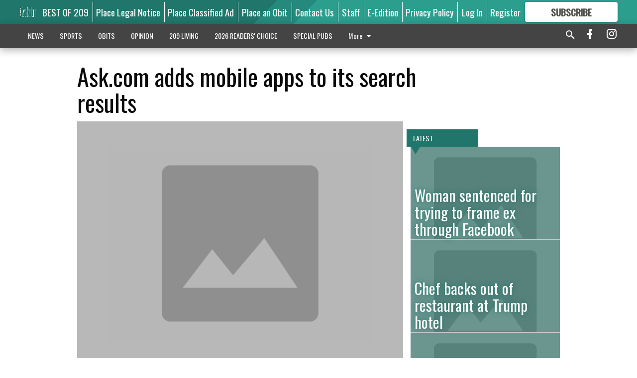

--- FILE ---
content_type: text/html; charset=utf-8
request_url: https://www.mantecabulletin.com/business/nationwide/askcom-adds-mobile-apps-to-its-search-results/?offset=1
body_size: 14466
content:




<div data-ajax-content-page-boundary>
    <div class="anvil-padding-bottom">
        
            
                
                    

<span data-page-tracker
      data-page-tracker-url="/business/nationwide/woman-sentenced-for-trying-to-frame-ex-through-facebook/"
      data-page-tracker-title="Woman sentenced for trying to frame ex through Facebook"
      data-page-tracker-pk="61448"
      data-page-tracker-analytics-payload="{&quot;view_data&quot;:{&quot;views_remaining&quot;:&quot;1&quot;},&quot;page_meta&quot;:{&quot;section&quot;:&quot;/business/nationwide/&quot;,&quot;behind_paywall&quot;:true,&quot;page_id&quot;:61448,&quot;page_created_at&quot;:&quot;2016-12-01 03:26:22+00:00&quot;,&quot;page_created_age&quot;:288345982,&quot;page_created_at_pretty&quot;:&quot;December 01, 2016&quot;,&quot;page_updated_at&quot;:&quot;2016-12-01 03:25:50+00:00&quot;,&quot;page_updated_age&quot;:288346014,&quot;tags&quot;:[],&quot;page_type&quot;:&quot;Article page&quot;,&quot;author&quot;:null,&quot;content_blocks&quot;:[&quot;Paragraph&quot;],&quot;page_publication&quot;:null,&quot;character_count&quot;:null,&quot;word_count&quot;:null,&quot;paragraph_count&quot;:null,&quot;page_title&quot;:&quot;Woman sentenced for trying to frame ex through Facebook&quot;}}"
>



<article class="anvil-article anvil-article--style--1" data-ajax-content-page-boundary>
    <header class="row expanded">
        <div class="column small-12 medium-10 medium-text-left">
            <div class="anvil-article__title">
                Woman sentenced for trying to frame ex through Facebook
            </div>
            
        </div>
    </header>
    <div class="row expanded">
        <div class="column">
            <figure class="row expanded column no-margin">
                <div class="anvil-images__image-container">

                    
                    
                    
                    

                    
                    

                    
                    

                    <picture class="anvil-images__image anvil-images__image--multiple-source anvil-images__image--main-article">
                        <source media="(max-width: 768px)" srcset="https://centralca.cdn-anvilcms.net/media/images/2018/03/09/images/placeholder.max-752x423.png 1x, https://centralca.cdn-anvilcms.net/media/images/2018/03/09/images/placeholder.max-1504x846.png 2x">
                        <source media="(max-width: 1024px)" srcset="https://centralca.cdn-anvilcms.net/media/images/2018/03/09/images/placeholder.max-656x369.png 1x, https://centralca.cdn-anvilcms.net/media/images/2018/03/09/images/placeholder.max-1312x738.png 2x">
                        <img src="https://centralca.cdn-anvilcms.net/media/images/2018/03/09/images/placeholder.max-1200x675.png" srcset="https://centralca.cdn-anvilcms.net/media/images/2018/03/09/images/placeholder.max-1200x675.png 1x, https://centralca.cdn-anvilcms.net/media/images/2018/03/09/images/placeholder.max-2400x1350.png 2x" class="anvil-images__image--shadow">
                    </picture>

                    
                    
                    <img src="https://centralca.cdn-anvilcms.net/media/images/2018/03/09/images/placeholder.max-752x423.png" alt="Placeholder Image" class="anvil-images__background--glass"/>
                </div>
                
            </figure>
            <div class="anvil-article__stream-wrapper">
                <div class="row expanded">
                    <div class="column small-12 medium-8">
                        
<span data-component="Byline"
      data-prop-author-name=""
      data-prop-published-date="2016-11-30T19:26:22-08:00"
      data-prop-updated-date="2016-11-30T19:25:50-08:00"
      data-prop-publication=""
      data-prop-profile-picture=""
      data-prop-profile-picture-style="circle"
      data-prop-author-page-url=""
      data-prop-twitter-handle=""
      data-prop-sass-prefix="style--1"
>
</span>

                    </div>
                    <div class="column small-12 medium-4 align-middle">
                        
<div data-component="ShareButtons"
     data-prop-url="https://www.mantecabulletin.com/business/nationwide/woman-sentenced-for-trying-to-frame-ex-through-facebook/"
     data-prop-sass-prefix="style--1"
     data-prop-show-facebook="true"
     data-prop-show-twitter="true">
</div>

                    </div>
                </div>
            </div>
            
            <div class="row expanded">
                <div class="column anvil-padding-bottom">
                    <div class="anvil-article__body">
                        
                        <div id="articleBody61448">
                            
                                <div class="anvil-article__stream-wrapper">
                                    <div>
                                        SANTA ANA (AP) — A woman who created a phony Facebook profile of her ex-boyfriend in order to frame the Southern California man for stalking has been sentenced to a year in jail. Stephani Lawson of Las Vegas was sentenced Wednesday after pleading guilty to perjury and false imprisonment. Prosecutors say Lawson waged a campaign to get Tyler Parkervest of Irvine, California, arrested last year after the couple broke up.
                                    </div>
                                    


<span data-paywall-config='{&quot;views&quot;:{&quot;remaining&quot;:1,&quot;total&quot;:2},&quot;registration_wall_enabled&quot;:true,&quot;user_has_online_circulation_subscription&quot;:false}'>
</span>
<div id="paywall-card" class="row expanded column" data-page="61448">
    <section class="anvil-paywall-hit anvil-paywall-hit--style--1">
        <div data-component="Paywall"
             data-n-prop-page-pk="61448"
             data-prop-page-url="https://www.mantecabulletin.com/business/nationwide/woman-sentenced-for-trying-to-frame-ex-through-facebook/"
             data-prop-block-regwall="false"
             data-prop-page-ajax-url="https://www.mantecabulletin.com/business/nationwide/askcom-adds-mobile-apps-to-its-search-results/?offset=1&create_license=true"
             data-prop-privacy-policy-url="https://www.mantecabulletin.com/privacy-policy/"
             data-prop-terms-of-use-url="https://www.mantecabulletin.com/terms-of-service/"
        ></div>
    </section>
</div>

                                </div>
                            
                        </div>
                    </div>
                </div>
            </div>
        </div>
        <div class="column content--rigid">
            <div class="row expanded column center-content anvil-padding-bottom" id="articleBody61448Ad">
                


<div data-collapse-exclude>
    <div data-component="DynamicAdSlot" data-prop-sizes="[[300, 250], [300, 600]]" data-prop-size-mapping="[{&quot;viewport&quot;: [0, 0], &quot;sizes&quot;: [[300, 250]]}, {&quot;viewport&quot;: [768, 0], &quot;sizes&quot;: [[300, 600]]}]"
        data-prop-dfp-network-id="169450937" data-prop-ad-unit="anvil-skyscraper"
        data-prop-targeting-arguments="{&quot;page_type&quot;: &quot;article page&quot;, &quot;page_id&quot;: 61448, &quot;section&quot;: &quot;Nationwide&quot;, &quot;rate_card&quot;: &quot;Default Rate Card&quot;, &quot;site&quot;: &quot;www.mantecabulletin.com&quot;, &quot;uri&quot;: &quot;/business/nationwide/askcom-adds-mobile-apps-to-its-search-results/&quot;}" data-prop-start-collapsed="False"></div>
</div>


            </div>
            <div class="row expanded column center-content anvil-padding-bottom" data-smart-collapse>
                

<div data-snippet-slot="top-page-right" >
    
                    
                    
                        
<div class="anvil-label anvil-label--style--1 ">
    <span class="anvil-label
                 anvil-label--pip anvil-label--pip--down anvil-label--pip--bottom anvil-label--pip--left
                anvil-label--offset
                
                ">
        
            <span class="anvil-label__item">
            Latest
            </span>
        
        
        
        
            </span>
        
</div>

                    
                    

    <div class="anvil-content-list-wrapper">
        
        
        <ul class="anvil-content-list">
            
                <li class="anvil-content-list__item
                    anvil-content-list__item--dividers
                    anvil-content-list__item--fullbackground anvil-content-list__item--fullbackground--style--1
                    ">

                    
                        <a href="https://www.mantecabulletin.com/business/nationwide/chef-backs-out-of-restaurant-at-trump-hotel/" class="anvil-content-list__image">
                            
                                
                                <img alt="Placeholder Image" class="anvil-content-list__image--focus" height="500" src="https://centralca.cdn-anvilcms.net/media/images/2018/03/09/images/placeholder.e62d2d26.fill-600x500-c80.png" width="600">
                            
                        </a>
                    

                    <a class="anvil-content-list__text" href="https://www.mantecabulletin.com/business/nationwide/chef-backs-out-of-restaurant-at-trump-hotel/">
                        <div class="anvil-content-list__title">
                                Chef backs out of restaurant at Trump hotel
                        </div>
                        
                    </a>
                </li>
            
                <li class="anvil-content-list__item
                    anvil-content-list__item--dividers
                    anvil-content-list__item--fullbackground anvil-content-list__item--fullbackground--style--1
                    ">

                    
                        <a href="https://www.mantecabulletin.com/business/nationwide/vermont-reduces-food-assistance-error-rate/" class="anvil-content-list__image">
                            
                                
                                <img alt="Placeholder Image" class="anvil-content-list__image--focus" height="500" src="https://centralca.cdn-anvilcms.net/media/images/2018/03/09/images/placeholder.e62d2d26.fill-600x500-c80.png" width="600">
                            
                        </a>
                    

                    <a class="anvil-content-list__text" href="https://www.mantecabulletin.com/business/nationwide/vermont-reduces-food-assistance-error-rate/">
                        <div class="anvil-content-list__title">
                                Vermont reduces food assistance error rate
                        </div>
                        
                    </a>
                </li>
            
                <li class="anvil-content-list__item
                    anvil-content-list__item--dividers
                    anvil-content-list__item--fullbackground anvil-content-list__item--fullbackground--style--1
                    ">

                    
                        <a href="https://www.mantecabulletin.com/business/nationwide/montpelier-vt-ap-vermont-has-received-a-federal-funding-bonus-of-293000-after-reducing-the-e/" class="anvil-content-list__image">
                            
                                
                                <img alt="Placeholder Image" class="anvil-content-list__image--focus" height="500" src="https://centralca.cdn-anvilcms.net/media/images/2018/03/09/images/placeholder.e62d2d26.fill-600x500-c80.png" width="600">
                            
                        </a>
                    

                    <a class="anvil-content-list__text" href="https://www.mantecabulletin.com/business/nationwide/montpelier-vt-ap-vermont-has-received-a-federal-funding-bonus-of-293000-after-reducing-the-e/">
                        <div class="anvil-content-list__title">
                                MONTPELIER, Vt. (AP)  Vermont has received a federal funding bonus of $293,000 after reducing the e
                        </div>
                        
                    </a>
                </li>
            
                <li class="anvil-content-list__item
                    anvil-content-list__item--dividers
                    anvil-content-list__item--fullbackground anvil-content-list__item--fullbackground--style--1
                    ">

                    
                        <a href="https://www.mantecabulletin.com/business/nationwide/target-selling-in-store-pharmacy-clinic-businesses-to-cvs-health/" class="anvil-content-list__image">
                            
                                
                                <img alt="Placeholder Image" class="anvil-content-list__image--focus" height="500" src="https://centralca.cdn-anvilcms.net/media/images/2018/03/09/images/placeholder.e62d2d26.fill-600x500-c80.png" width="600">
                            
                        </a>
                    

                    <a class="anvil-content-list__text" href="https://www.mantecabulletin.com/business/nationwide/target-selling-in-store-pharmacy-clinic-businesses-to-cvs-health/">
                        <div class="anvil-content-list__title">
                                Target selling in-store pharmacy, clinic businesses to CVS Health
                        </div>
                        
                    </a>
                </li>
            
        </ul>
    </div>


                
</div>
            </div>
        </div>
        <div class="anvil-padding-bottom--minor anvil-padding-top--minor column small-12 center-content anvil-margin
        content__background--neutral-theme" data-smart-collapse>
            

<div data-snippet-slot="after_article" >
    


<div>
    <div class='s2nPlayer k-V7LjONRf' data-type='float'></div><script type='text/javascript' src='//embed.sendtonews.com/player3/embedcode.js?fk=V7LjONRf&cid=12215&offsetx=0&offsety=0&floatwidth=400&floatposition=bottom-right' data-type='s2nScript'></script>
</div>
</div>
        </div>
    </div>
</article>

</span>


                
            
        
    </div>
</div>


<span data-inf-scroll-query="scroll_content_page_count" data-inf-scroll-query-value="1">
</span>

<div class="row anvil-padding pagination align-center"
     
     data-inf-scroll-url="/business/nationwide/askcom-adds-mobile-apps-to-its-search-results/?offset=2"
     >
    <div class="column shrink anvil-loader-wrapper">
        <div class="anvil-loader anvil-loader--style--1"></div>
    </div>
</div>


--- FILE ---
content_type: text/html; charset=utf-8
request_url: https://www.google.com/recaptcha/api2/aframe
body_size: 250
content:
<!DOCTYPE HTML><html><head><meta http-equiv="content-type" content="text/html; charset=UTF-8"></head><body><script nonce="G6Y52XYTJhiG4M6IttcRvA">/** Anti-fraud and anti-abuse applications only. See google.com/recaptcha */ try{var clients={'sodar':'https://pagead2.googlesyndication.com/pagead/sodar?'};window.addEventListener("message",function(a){try{if(a.source===window.parent){var b=JSON.parse(a.data);var c=clients[b['id']];if(c){var d=document.createElement('img');d.src=c+b['params']+'&rc='+(localStorage.getItem("rc::a")?sessionStorage.getItem("rc::b"):"");window.document.body.appendChild(d);sessionStorage.setItem("rc::e",parseInt(sessionStorage.getItem("rc::e")||0)+1);localStorage.setItem("rc::h",'1768908769142');}}}catch(b){}});window.parent.postMessage("_grecaptcha_ready", "*");}catch(b){}</script></body></html>